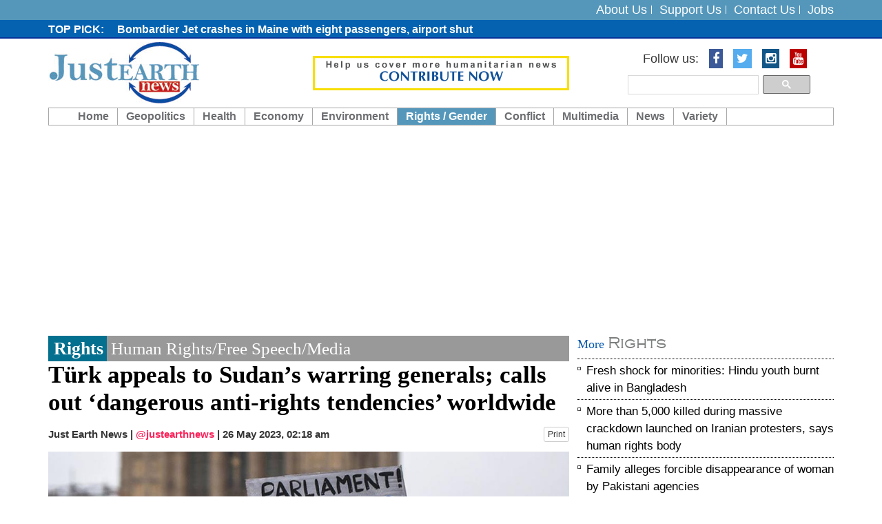

--- FILE ---
content_type: text/html; charset=UTF-8
request_url: https://justearthnews.com/rights-details/HR/4853/t-rk-appeals-to-sudan-s-warring-generals-calls-out-dangerous-anti-rights-tendencies-worldwide.html
body_size: 9166
content:
<!DOCTYPE html> <html lang="en"> <head> <meta http-equiv="Content-Type" content="text/html; charset=utf-8" /> <meta http-equiv="X-UA-Compatible" content="IE=edge"> <meta name="viewport" content="width=device-width, initial-scale=1"> <meta name="description" content="A humanitarian news hub exclusively covering news related to our livelihood on the pressing global issues" /> <meta name="keywords" content="earth, planet, new earth, China aggression, Pakistan terrorism, Islamic Terrorism, LGBT, Conflict Zones Climatic Change" /> <meta name="author" content="JustEarthNews"> <meta name="robots" content="index, follow"> <title>T&uuml;rk appeals to Sudan&rsquo;s warring generals; calls out &lsquo;dangerous anti-rights tendencies&rsquo; worldwide</title> <link rel="shortcut icon" href="https://justearthnews.com/assets/images/favicon.ico"> <meta property="og:title" content="T&uuml;rk appeals to Sudan&rsquo;s warring generals; calls out &lsquo;dangerous anti-rights tendencies&rsquo; worldwide"> <meta property="fb:app_id" content=""> <meta property="fb:admins" content=""> <meta property="og:locale" content="en_US"> <meta property="og:description" content="A humanitarian news hub exclusively covering news related to our livelihood on the pressing global issues"> <meta property="og:type" content="article"> <meta property="og:image" content="https://justearthnews.com/old/rights_pic/2023/1-1685085487.jpg"> <meta property="og:image:width" content="600"> <meta property="og:image:height" content="315"> <meta property="og:site_name" content="JustEarthNews"> <meta property="og:url" content="https://justearthnews.com/rights-details/HR/4853/t-rk-appeals-to-sudan-s-warring-generals-calls-out-dangerous-anti-rights-tendencies-worldwide.html"> <meta property="article:publisher" content="JustEarthNews"> <meta name="news_keywords" content=""/> <meta name="twitter:card" content="summary_large_image"> <meta name="twitter:image:src" content="https://justearthnews.com/old/rights_pic/2023/1-1685085487.jpg"> <meta name="twitter:description" content="A humanitarian news hub exclusively covering news related to our livelihood on the pressing global issues"> <meta name="twitter:title" content="T&uuml;rk appeals to Sudan&rsquo;s warring generals; calls out &lsquo;dangerous anti-rights tendencies&rsquo; worldwide"> <meta name="twitter:url" content="https://justearthnews.com/rights-details/HR/4853/t-rk-appeals-to-sudan-s-warring-generals-calls-out-dangerous-anti-rights-tendencies-worldwide.html"> <meta name="twitter:site" content="@justearthnews"> <meta name="twitter:creator" content="@justearthnews"> <meta name="twitter:site:id" content="@justearthnews"> <!-- DNS prefetch for performance optimization --> <link rel="dns-prefetch" href="https://www.justearthnews.com"> <!-- Bootstrap core CSS --> <link async href="https://justearthnews.com/assets/css/bootstrap.css" rel="stylesheet"> <!-- Add custom CSS here --> <link async href="https://justearthnews.com/assets/css/modern-business.css" rel="stylesheet"> <link async href="https://justearthnews.com/assets/css/font-awesome.min.css" rel="stylesheet"> <link async href="https://justearthnews.com/assets/css/mobile-menu.css" rel="stylesheet"> <script>
            var VPATH = 'https://justearthnews.com/';
        </script> <script type="text/javascript" src="//platform-api.sharethis.com/js/sharethis.js#property=58babbd7d98bbe0011b9f8a5&product=sticky-share-buttons"></script> <script src="https://cdn.onesignal.com/sdks/OneSignalSDK.js" async=""></script> <script>
		  var OneSignal = window.OneSignal || [];
		  OneSignal.push(function() {
			OneSignal.init({
			  appId: "f4a5488d-dc4b-42a7-a995-8dbf5c810499",
			  autoRegister: true,
			  notifyButton: {
				enable: true,
			  },
			});
		  });
		</script> <script async src="https://pagead2.googlesyndication.com/pagead/js/adsbygoogle.js?client=ca-pub-2899250491928896"
     crossorigin="anonymous"></script> <script>
 (function(i,s,o,g,r,a,m){i['GoogleAnalyticsObject']=r;i[r]=i[r]||function(){
 (i[r].q=i[r].q||[]).push(arguments)},i[r].l=1*new Date();a=s.createElement(o),
 m=s.getElementsByTagName(o)[0];a.async=1;a.src=g;m.parentNode.insertBefore(a,m)
 })(window,document,'script','https://www.google-analytics.com/analytics.js','ga');

 ga('create', 'UA-52641831-1', 'auto');
 ga('send', 'pageview');

</script> </head><body> <div id="fb-root"></div> <script>(function (d, s, id) {
            var js, fjs = d.getElementsByTagName(s)[0];
            if (d.getElementById(id))
                return;
            js = d.createElement(s);
            js.id = id;
            js.src = "//connect.facebook.net/en_GB/sdk.js#xfbml=1&version=v2.8";
            fjs.parentNode.insertBefore(js, fjs);
        }(document, 'script', 'facebook-jssdk'));</script> <header> <div class="header_top"> <div class="container"> <div class="row"> <div class="col-lg-6 col-md-6 col-sm-10 pull-right text-right"> <div class="toplink"> <ul> <li><a href="https://justearthnews.com/cms/about-us">About Us</a></li> <li><a href="https://justearthnews.com/cms/support-us">Support Us</a></li> <li><a href="https://justearthnews.com/cms/contact-us">Contact Us</a></li> <li><a href="https://justearthnews.com/jobs.html">Jobs</a></li> </ul> </div> </div> </div> </div> </div> <div class="news_top"> <div class="container"> <div class="row"> <div class="col-lg-10 col-md-10 col-sm-10"> <div class="news_part"> <ul> <li><a href=""></a></li> <li><a href="https://justearthnews.com/news-details/9367/bombardier-jet-crashes-in-maine-with-eight-passengers-airport-shut.html">Bombardier Jet crashes in Maine with eight passengers, airport shut </a></li> <li><a href="https://justearthnews.com/development-details/G/7659/bangladesh-expresses-shock-over-sheikh-hasina-s-new-delhi-speech.html">Bangladesh expresses shock over Sheikh Hasina&rsquo;s New Delhi speech </a></li> <li><a href="https://justearthnews.com/development-details/G/7658/top-un-official-sounds-alarm-over-ukraine-attacks.html"> Top UN official sounds alarm over Ukraine attacks </a></li> <li><a href=""></a></li> <li><a href=""></a></li> <li><a href="https://justearthnews.com/news-details/9366/pakistan-legendary-spinner-abdul-qadir-s-son-arrested-for-allegedly-sexually-assaulting-housemaid-probe-on.html">Pakistan: Legendary spinner Abdul Qadir&rsquo;s son arrested for allegedly sexually assaulting housemaid, probe on </a></li> <li><a href=""></a></li> <li><a href=""></a></li> <li><a href="https://justearthnews.com/news-details/9365/thirteen-years-of-abuse-british-man-pleads-guilty-to-raping-ex-wife.html">Thirteen years of abuse: British man pleads guilty to raping ex-wife </a></li> <li><a href="https://justearthnews.com/development-details/G/7657/military-alone-can-t-stop-terrorism-pakistani-leader-issues-stark-warning.html">Military alone can&rsquo;t stop terrorism,&rdquo; Pakistani leader issues stark warning </a></li> <li><a href="https://justearthnews.com/development-details/G/7656/skies-on-high-alert-major-airlines-pull-out-of-middle-east-as-iran-war-fear-escalates.html">Skies on high alert: Major airlines pull out of Middle East as Iran war fear escalates </a></li> <li><a href=""></a></li> <li><a href=""></a></li> <li><a href=""></a></li> <li><a href="https://justearthnews.com/news-details/9364/internet-shutdowns-are-exploding-worldwide-un-sounds-the-alarm.html"> Internet shutdowns are exploding worldwide &mdash; UN sounds the alarm </a></li> <li><a href=""></a></li> <li><a href="https://justearthnews.com/development-details/G/7655/peace-board-drama-trump-publicly-pulls-invitation-to-canada-pm-carney.html">Peace board drama: Trump publicly pulls invitation to Canada PM Carney </a></li> <li><a href="https://justearthnews.com/development-details/G/7654/taken-from-his-own-car-how-a-5-year-old-ended-up-in-ice-custody.html">Taken from his own car: How a 5-year-old ended up in ICE custody</a></li> <li><a href="https://justearthnews.com/news-details/9363/after-27-years-and-608-days-in-space-nasa-astronaut-suni-williams-retires.html">After 27 years and 608 days in space, NASA Astronaut Suni Williams retires</a></li> <li><a href="https://justearthnews.com/news-details/9362/embarrassment-for-pakistan-defence-minister-asif-launches-pizza-hut-declared-fraud-by-company.html">Embarrassment for Pakistan: Defence Minister Asif launches &lsquo;Pizza Hut&rsquo; declared fraud by company </a></li> <li><a href=""></a></li> <li><a href="https://justearthnews.com/development-details/G/7653/they-were-going-nuclear-trump-claims-he-halted-india-pakistan-conflict-in-2025.html"> &lsquo;They were going nuclear&rsquo;: Trump claims he halted India-Pakistan conflict in 2025</a></li> <li><a href="https://justearthnews.com/news-details/9361/one-click-total-collapse-moody-s-warns-ai-could-break-global-cyber-defences-by-2026.html">One click, total collapse: Moody&rsquo;s warns AI could break global cyber defences by 2026</a></li> <li><a href=""></a></li> </ul> </div> </div> </div> </div> </div> <div class="logo_area"> <div class="container"> <div class="row"> <div class="col-lg-4 col-md-4 col-sm-4"> <div class="logo"> <a href="https://justearthnews.com/" title="JustEarthNews"><img src="https://justearthnews.com/assets/images/logo.png" alt="Just Earth News"></a> </div> </div> <div class="col-lg-4 col-md-4 col-sm-4"> <div class="donate-top"> <a href="https://justearthnews.com/cms/support-us" title="Donate"><img src="https://justearthnews.com/assets/images/donate-top.gif" alt="Donate"></a> </div> </div> <div class="col-lg-4 col-md-4 col-sm-4 pull-right text-right search_top"> <ul class="list-inline socialbtn"> <li>Follow us: </li> <li><a href="https://www.facebook.com/justearthnews/" target="_blank" class="fa fa-facebook"></a></li> <li><a href="https://twitter.com/justearthnews?lang=en" target="_blank" class="fa fa-twitter"></a></li> <li><a href="https://www.instagram.com/justearthnews/?hl=en" target="_blank" class="fa fa-instagram"></a></li> <li><a href="https://www.youtube.com/channel/UCzzrrzbY1wAMN39KhtOfNHg" target="_blank" class="fa fa-youtube"></a></li> </ul> <div class="search_top_go"> <style> .cse .gsc-control-cse, .gsc-control-cse { padding:0px; background:none; border:none; } .gsc-input{ background:none !important;padding-right:4px !important; } .cse .gsc-search-button input.gsc-search-button-v2, input.gsc-search-button-v2 { padding: 6px 11px; } input.gsc-search-button, input.gsc-search-button:hover, input.gsc-search-button:focus { background-color:#4FB3D7; border-color:#4FB3D7; } </style> <script>
						  (function() {
							var cx = '002074720915264208410:79zbnsy756q';
							var gcse = document.createElement('script');
							gcse.type = 'text/javascript';
							gcse.async = true;
							gcse.src = 'https://cse.google.com/cse.js?cx=' + cx;
							var s = document.getElementsByTagName('script')[0];
							s.parentNode.insertBefore(gcse, s);
						  })();
						</script> <gcse:search></gcse:search> </div> </div> </div> </div> </div> <nav class="navbar navbar-inverse custom_navbar_new" role="navigation"> <div class="container"> <div class="navbar-header"> <button type="button" class="navbar-toggle" data-toggle="collapse" data-target=".navbar-ex1-collapse"> <span class="sr-only">Toggle navigation</span> <span class="icon-bar"></span> <span class="icon-bar"></span> <span class="icon-bar"></span> </button> <!-- You'll want to use a responsive image option so this logo looks good on devices - I recommend using something like retina.js (do a quick Google search for it and you'll find it) --> </div> <!-- Collect the nav links, forms, and other content for toggling --> <div class="collapse navbar-collapse navbar-ex1-collapse custom_menu"> <ul class="nav navbar-nav"> <li class="first "><a href="https://justearthnews.com/">Home</a></li> <li class="dropdown "><a href="javascript:void(0);" class="dropdown-toggle" data-toggle="dropdown">Geopolitics</a> <ul class="dropdown-menu"> <li><a href="https://justearthnews.com/development-home/type/G/">Governance/Geopolitics</a></li> </ul> </li> <li class="dropdown "><a href="javascript:void(0);" class="dropdown-toggle" data-toggle="dropdown">Health</a> <ul class="dropdown-menu"> <li><a href="https://justearthnews.com/health-home/type/SH/">State of Health</a></li> </ul> </li> <li class=" "><a href="https://justearthnews.com/economy-home.html">Economy</a></li> <li class="dropdown "><a href="javascript:void(0);" class="dropdown-toggle" data-toggle="dropdown">Environment</a> <ul class="dropdown-menu"> <li><a href="https://justearthnews.com/environment-home/type/E/">Environment / Science</a></li> <li><a href="https://justearthnews.com/environment-home/type/B/">Biodiversity</a></li> <li><a href="https://justearthnews.com/environment-home/type/S/">Sanitation</a></li> <li><a href="https://justearthnews.com/environment-home/type/W/">Water</a></li> <li><a href="https://justearthnews.com/environment-home/type/CC/">Climate Change</a></li> </ul> </li> <li class="dropdown active"><a href="javascript:void(0);" class="dropdown-toggle" data-toggle="dropdown">Rights / Gender</a> <ul class="dropdown-menu"> <li><a href="https://justearthnews.com/rights-home/type/HR/">Human Rights</a></li> <li><a href="https://justearthnews.com/rights-home/type/CR/">Child Rights</a></li> <li><a href="https://justearthnews.com/rights-home/type/LGBT/">LGBTQIA</a></li> <li><a href="https://justearthnews.com/rights-home/type/W/">Women</a></li> </ul> </li> <li class="dropdown "><a href="javascript:void(0);" class="dropdown-toggle" data-toggle="dropdown">Conflict</a> <ul class="dropdown-menu"> <li><a href="https://justearthnews.com/people-home/type/HC/">Crisis/Conflict/Terrorism</a></li> </ul> </li> <li class="dropdown "><a href="javascript:void(0);" class="dropdown-toggle" data-toggle="dropdown">Multimedia</a> <ul class="dropdown-menu"> <li><a href="https://justearthnews.com/photo-gallery.html">Photo Gallery</a></li> <li><a href="https://justearthnews.com/videos.html">Video</a></li> </ul> </li> <li class="dropdown "><a href="javascript:void(0);" class="dropdown-toggle" data-toggle="dropdown">News</a> <ul class="dropdown-menu"> <li><a href="https://justearthnews.com/news-home.html">News</a></li> <li><a href="https://justearthnews.com/live-news-home-main.html">Live News</a></li> </ul> </li> <li class="dropdown "><a href="javascript:void(0);" class="dropdown-toggle" data-toggle="dropdown">Variety</a> <ul class="dropdown-menu"> <li><a href="https://justearthnews.com/variety-home/type/PP/">Purple Patch</a></li> <li><a href="https://justearthnews.com/variety-home/type/CUL/">Culture</a></li> </ul> </li> <!-- <li class="dropdown"> <a href="https://justearthnews.com/" class="dropdown-toggle" data-toggle="dropdown">Portfolio <b class="caret"></b></a> <ul class="dropdown-menu"> <li><a href="portfolio-1-col.html">1 Column Portfolio</a></li> <li><a href="portfolio-2-col.html">2 Column Portfolio</a></li> <li><a href="portfolio-3-col.html">3 Column Portfolio</a></li> <li><a href="portfolio-4-col.html">4 Column Portfolio</a></li> <li><a href="portfolio-item.html">Single Portfolio Item</a></li> </ul> </li> --> </ul> </div><!-- /.navbar-collapse --> </div><!-- /.container --> </nav> </header><main class="cd-main-content"> <!-- body part start --> <div class="body_section"> <div class="container"> <div class="row"> <!-- body left part start --> <div class="col-lg-8 col-md-8 col-sm-8"> <!-- article left part start --> <div class="article_ful_block printable-media"> <div class="arthedrrow"><div class="blue">Rights</div> Human Rights/Free Speech/Media</div> <div class="artheading"> Türk appeals to Sudan’s warring generals; calls out ‘dangerous anti-rights tendencies’ worldwide </div> <p class="autherInfo"> Just Earth News | <span class="twtr_hndl"><a href="https://twitter.com/justearthnews" target="_blank">@justearthnews</a></span> | <span class="udate">26 May 2023, 02:18 am</span> <a href="https://justearthnews.com/print/HR/4853/RG" target="_blank" class="btn btn-default btn-xs pull-right">Print</a> </p> <div class="artclpic"> <img src="https://justearthnews.com/old/rights_pic/2023/1-1685085487.jpg" loading="lazy" alt="T&uuml;rk appeals to Sudan&rsquo;s warring generals; calls out &lsquo;dangerous anti-rights tendencies&rsquo; worldwide" title="T&uuml;rk appeals to Sudan&rsquo;s warring generals; calls out &lsquo;dangerous anti-rights tendencies&rsquo; worldwide" /> <span class="ribbon">Turkey</span> </div> <div class="courtsey"> <p>Image: © Unsplash/James Eades</p> </div> <div class="phototxt intro-bold"><p> The &ldquo;senseless&rdquo; fighting in Sudan must stop now, and the warring generals have to insist on zero tolerance for sexual violence among their troops, the UN rights chief said on Wednesday.</p> </div> </div> <div class="image_post_part desc_cont_img printable-media"> <div class="img_post_block"> <p><p> UN High Commissioner for Human Rights Volker T&uuml;rk appealed to the leaders of the Sudanese Armed Forces and of the Rapid Support Forces, locked in conflict since 15 April, to &ldquo;issue clear instructions&rdquo; to those under their command that sexual violence will not be tolerated, and to ensure that all perpetrators are held accountable.</p> <p> Mr. T&uuml;rk called reports of sexual violence in Khartoum and Darfur &ldquo;very troubling&rdquo; and said that while his Office was aware of at least 25 cases, he feared the real number to be much higher.</p> <p> &ldquo;General al-Burhan, General Dagalo&hellip; you must stop this senseless violence now,&rdquo; he insisted, stressing that efforts to bring the conflict to an end &ldquo;must have human rights&rdquo; at their core.</p> <p> <span style="color:#ff0000;"><strong>Crackdowns on women&rsquo;s rights</strong></span></p> <p> At a press conference in Geneva, in a wide-ranging overview of human rights hotspots and &ldquo;dangerous&rdquo; anti-rights tendencies on the rise, Mr. T&uuml;rk called misogyny a &ldquo;disease&rdquo; and slammed the crackdown on women&rsquo;s rights in Afghanistan.</p> <p> &ldquo;I will never understand how anyone can trample so cruelly upon the spirit of girls and women, chipping away at their potential and driving one&rsquo;s country deeper and deeper into abject poverty and despair,&rdquo; he said.</p> <p> He also commented on &ldquo;intensified&rdquo; harassment of women in Iran, calling on the country&rsquo;s authorities to repeal regulations that criminalize non-compliance with mandatory dress codes, and condemning the continued use of the death penalty &ldquo;in significant numbers&rdquo;.</p> <p> <span style="color:#ff0000;"><strong>Disinformation stoking rights crackdown</strong></span></p> <p> The UN rights chief warned that &ldquo;peddlers of lies and disinformation&rdquo; were fuelling anti-rights movements, notably against LGBTQI+ people. He sounded the alarm against the &ldquo;vilification of segments of society&rdquo;, saying that driving people against one another was invariably detrimental to society as a whole.</p> <p> Mr. T&uuml;rk deplored in particular the worsening of laws criminalizing LGBTQI+ people, such as recent legislation in Uganda, which he had previously called &ldquo;devastating&rdquo;.</p> <p> The High Commissioner also called out hate speech against migrants and refugees, as well as anti-migrant laws and policies, citing recent developments in the United Kingdom, the United States, Italy, Greece and Lebanon. He highlighted the need for solidarity and respect for the rights of all people in situations of vulnerability.</p> <p> <span style="color:#ff0000;"><strong>&lsquo;Systemic racism&rsquo;</strong></span></p> <p> Recalling that Thursday will mark three years to the day since the murder of George Floyd by a policeman in the United States, Mr. T&uuml;rk said that he was deeply concerned about regular reports of death and injuries of people of African descent &ldquo;during or after interactions with law enforcement in a number of countries&rdquo;, and that this targeted police brutality pointed to &ldquo;systemic racism&rdquo;.</p> <p> <span style="color:#ff0000;"><strong>Racist taunts at Real Madrid</strong></span></p> <p> Highlighting the recent case of Brazilian footballer Vin&iacute;cius J&uacute;nior as a &ldquo;stark reminder&rdquo; of the prevalence of racism in sport, the UN rights chief called on sports organizers to redouble efforts to eradicate racial discrimination and highlighted the need to listen to and involve people of African descent in the search for solutions.</p> <p> Vin&iacute;cius J&uacute;nior, a Real Madrid player, was the victim of racist abuse by football fans last week. Spanish police arrested several suspects on Tuesday over their involvement in alleged hate crime incidents targeting the footballer.</p> <p> <span style="color:#ff0000;"><strong>A stronger rights system</strong></span></p> <p> With human rights in dire straits in so many places around the world, Mr. T&uuml;rk said that he saw an urgent need to strengthen the UN rights office (OHCHR) through additional funding.</p> <p> &copy; OHCHR United Nations High Commissioner Volker T&uuml;rk ends his visit to Colombia with a press conference in Bogota.</p> <p> He said that his ambition was to double the budget to $800 million, which could allow for the strengthening of OHCHR&rsquo;s field presence. He recalled that while human rights was one of the three pillars of the UN, it only mobilized a very small portion of the Organization&rsquo;s regular budget.</p> <p> Stating his belief in the Office&rsquo;s presence on the ground, the High Commissioner said that he saw &ldquo;great value&rdquo; in an OHCHR acting as &ldquo;the bridge between civil society, human rights defenders, victims, and the institutions of the state&rdquo;.</p> <p> <span style="color:#ff0000;"><strong>&lsquo;Back to basics&rsquo;</strong></span></p> <p> Emphasizing the universality of human rights, Mr. T&uuml;rk called it &ldquo;a matter for everyone, everywhere&rdquo;.</p> <p> &ldquo;All States can and should do better on human rights,&rdquo; he insisted.</p> <p> Mr. T&uuml;rk also expressed his &ldquo;fervent&rdquo; hope that the 75th anniversary of the Universal Declaration of Human Rights, marked this year, will &ldquo;provide the space and inspiration for all of us to go back to the basics &ndash; to find the roots of human rights values in each of our cultures, histories, and faiths, uniting us in pushing back against the instrumentalization and politicization of human rights within and between countries&rdquo;.</p> </p> </div> <div class="clearfix"></div> <div class="has_tag"> <p> <a href="https://justearthnews.com/rights-home/tag/Turkey">#Turkey</a>&nbsp;&nbsp; <a href="https://justearthnews.com/rights-home/tag/Sudan">#Sudan</a>&nbsp;&nbsp; </p> </div> <div class="fb-comments" data-href="https://justearthnews.com/rights-details/HR/4853/t-rk-appeals-to-sudan-s-warring-generals-calls-out-dangerous-anti-rights-tendencies-worldwide.html" data-width="100%" data-numposts="5"></div> </div> <!-- article left part end --> </div> <!-- body left part end --> <!-- body right part start --> <div class="col-lg-4 col-md-4 col-sm-4"> <div class="article_right_part"> <div class="travelogue_articles_block"> <div class="blueheadingFonts"> More <span>Rights</span> </div> <!-- <div class="blueheadingFonts"><span></span> Travelogue Articles</div> --> <div class="travelogue_articles_block_content"> <ul> <li><a href="https://justearthnews.com/rights-details/HR/5436/fresh-shock-for-minorities-hindu-youth-burnt-alive-in-bangladesh.html" title="Fresh shock for minorities: Hindu youth burnt alive in Bangladesh">Fresh shock for minorities: Hindu youth burnt alive in Bangladesh</a></li> <li><a href="https://justearthnews.com/rights-details/HR/5435/more-than-5-000-killed-during-massive-crackdown-launched-on-iranian-protesters-says-human-rights-body.html" title="More than 5,000 killed during massive crackdown launched on Iranian protesters, says human rights body ">More than 5,000 killed during massive crackdown launched on Iranian protesters, says human rights body </a></li> <li><a href="https://justearthnews.com/rights-details/HR/5434/family-alleges-forcible-disappearance-of-woman-by-pakistani-agencies.html" title="Family alleges forcible disappearance of woman by Pakistani agencies ">Family alleges forcible disappearance of woman by Pakistani agencies </a></li> <li><a href="https://justearthnews.com/rights-details/HR/5433/caught-under-wheels-hindu-man-dies-trying-to-stop-fuel-theft-in-bangladesh.html" title="Caught under wheels: Hindu man dies trying to stop fuel theft in Bangladesh ">Caught under wheels: Hindu man dies trying to stop fuel theft in Bangladesh </a></li> <li><a href="https://justearthnews.com/rights-details/HR/5431/fire-at-hindu-teacher-s-home-rekindles-concerns-over-minority-attacks-in-bangladesh.html" title=" Fire at Hindu teacher&rsquo;s home rekindles concerns over minority attacks in Bangladesh "> Fire at Hindu teacher&rsquo;s home rekindles concerns over minority attacks in Bangladesh </a></li> </ul> </div> </div> <div class="article_postcard_part"> <div class="blueheadingFonts"> <a href="https://justearthnews.com/photo-gallery.html"><span>Photos</span></a> </div> <div class="article_postcard_content"> <div class="pstmid"> <a href="https://justearthnews.com/photos-details/746/image-of-the-day-january-7-2026.html" title="Image of the day: January 7, 2026"> <div class="pstcardarea"> <div class="pstcardarea_left"> <img src="https://justearthnews.com/old/postcard_pic/2026/1-1767793033.jpg" alt="Image of the day: January 7, 2026" title="Image of the day: January 7, 2026" /> </div> <div class="pstcardarea_right"> Image of the day: January 7, 2026 </div> </div> </a> <a href="https://justearthnews.com/photos-details/745/image-of-the-day-january-2-2026.html" title="Image of the day: January 2, 2026"> <div class="pstcardarea"> <div class="pstcardarea_left"> <img src="https://justearthnews.com/old/postcard_pic/2026/1-1767363053.jpg" alt="Image of the day: January 2, 2026" title="Image of the day: January 2, 2026" /> </div> <div class="pstcardarea_right"> Image of the day: January 2, 2026 </div> </div> </a> <a href="https://justearthnews.com/photos-details/744/image-of-day-november-24-2025.html" title="Image of day: November 24, 2025"> <div class="pstcardarea"> <div class="pstcardarea_left"> <img src="https://justearthnews.com/old/postcard_pic/2025/Photo-1763988686.jpg" alt="Image of day: November 24, 2025" title="Image of day: November 24, 2025" /> </div> <div class="pstcardarea_right"> Image of day: November 24, 2025 </div> </div> </a> <a href="https://justearthnews.com/photos-details/743/image-of-the-day-november-19-2025.html" title="Image of the day: November 19, 2025"> <div class="pstcardarea"> <div class="pstcardarea_left"> <img src="https://justearthnews.com/old/postcard_pic/2025/1-(1)-1763561110.jpg" alt="Image of the day: November 19, 2025" title="Image of the day: November 19, 2025" /> </div> <div class="pstcardarea_right"> Image of the day: November 19, 2025 </div> </div> </a> <a href="https://justearthnews.com/photos-details/742/images-of-the-day.html" title="IMAGES OF THE DAY"> <div class="pstcardarea"> <div class="pstcardarea_left"> <img src="https://justearthnews.com/old/postcard_pic/2025/gaza-1763472255.jpg" alt="IMAGES OF THE DAY" title="IMAGES OF THE DAY" /> </div> <div class="pstcardarea_right"> IMAGES OF THE DAY </div> </div> </a> </div> </div> </div> <div class="hot_deal_block artical_deal"> <div class="blueheadingFonts"> <a href="https://justearthnews.com/videos.html"> <span>Videos</span></a> </div> <div class="hotdealscontent"> <div class="hotdealscontent_left imgvdo"> <a href="https://justearthnews.com/video-details/1599/ukraine-diplomatic-momentum-at-risk-briefing.html" title="Ukraine: Diplomatic momentum at risk - Briefing"> <iframe width="560" height="315" src="https://www.youtube.com/embed/TVs4utCivCc?si=VrGvVs44hNiyZUsT" title="YouTube video player" frameborder="0" allow="accelerometer; autoplay; clipboard-write; encrypted-media; gyroscope; picture-in-picture; web-share" referrerpolicy="strict-origin-when-cross-origin" allowfullscreen></iframe> </a> </div> <div class="hotdealscontent_right"> <a href="https://justearthnews.com/video-details/1599/ukraine-diplomatic-momentum-at-risk-briefing.html" title="Ukraine: Diplomatic momentum at risk - Briefing"> Ukraine: Diplomatic momentum at risk - B... </a> </div> </div> <div class="hotdealscontent"> <div class="hotdealscontent_left imgvdo"> <a href="https://justearthnews.com/video-details/1598/transforming-food-systems-for-justice-climate-nutrition-un-chief-at-unfss-4.html" title="Transforming food systems for justice, climate, &amp; nutrition &ndash; UN Chief at UNFSS+4 "> <iframe width="560" height="315" src="https://www.youtube.com/embed/QDVhIJJR2UU?si=ND56jlAcwoo4V1VK" title="YouTube video player" frameborder="0" allow="accelerometer; autoplay; clipboard-write; encrypted-media; gyroscope; picture-in-picture; web-share" referrerpolicy="strict-origin-when-cross-origin" allowfullscreen></iframe> </a> </div> <div class="hotdealscontent_right"> <a href="https://justearthnews.com/video-details/1598/transforming-food-systems-for-justice-climate-nutrition-un-chief-at-unfss-4.html" title="Transforming food systems for justice, climate, &amp; nutrition &ndash; UN Chief at UNFSS+4 "> Transforming food systems for justice, c... </a> </div> </div> <div class="hotdealscontent"> <div class="hotdealscontent_left imgvdo"> <a href="https://justearthnews.com/video-details/1597/israel-iran-give-peace-a-chance-un-chief-security-council-briefing.html" title="Israel/Iran: &quot;Give peace a chance&quot; - UN Chief, Security Council Briefing "> <iframe width="560" height="315" src="https://www.youtube.com/embed/QRMXSd_nADg?si=rLphmF-MJu8BBqvE" title="YouTube video player" frameborder="0" allow="accelerometer; autoplay; clipboard-write; encrypted-media; gyroscope; picture-in-picture; web-share" referrerpolicy="strict-origin-when-cross-origin" allowfullscreen></iframe> </a> </div> <div class="hotdealscontent_right"> <a href="https://justearthnews.com/video-details/1597/israel-iran-give-peace-a-chance-un-chief-security-council-briefing.html" title="Israel/Iran: &quot;Give peace a chance&quot; - UN Chief, Security Council Briefing "> Israel/Iran: &quot;Give peace a chance&q... </a> </div> </div> <div class="hotdealscontent"> <div class="hotdealscontent_left imgvdo"> <a href="https://justearthnews.com/video-details/1596/iran-on-israel-security-council-media-stakeout.html" title="Iran on Israel - Security Council Media Stakeout"> <iframe width="560" height="315" src="https://www.youtube.com/embed/9q2ZPrBfCuQ?si=whOAJL3k93GtA23B" title="YouTube video player" frameborder="0" allow="accelerometer; autoplay; clipboard-write; encrypted-media; gyroscope; picture-in-picture; web-share" referrerpolicy="strict-origin-when-cross-origin" allowfullscreen></iframe> </a> </div> <div class="hotdealscontent_right"> <a href="https://justearthnews.com/video-details/1596/iran-on-israel-security-council-media-stakeout.html" title="Iran on Israel - Security Council Media Stakeout"> Iran on Israel - Security Council Media ... </a> </div> </div> <div class="hotdealscontent"> <div class="hotdealscontent_left imgvdo"> <a href="https://justearthnews.com/video-details/1595/refugee-musician-dj-from-drc.html" title="Refugee Musician/DJ from DRC"> <iframe width="560" height="315" src="https://www.youtube.com/embed/0tuRkuLb5s4?si=oSwC5BQ8OnVrQ_xA" title="YouTube video player" frameborder="0" allow="accelerometer; autoplay; clipboard-write; encrypted-media; gyroscope; picture-in-picture; web-share" referrerpolicy="strict-origin-when-cross-origin" allowfullscreen></iframe> </a> </div> <div class="hotdealscontent_right"> <a href="https://justearthnews.com/video-details/1595/refugee-musician-dj-from-drc.html" title="Refugee Musician/DJ from DRC"> Refugee Musician/DJ from DRC </a> </div> </div> </div> </div> </div> <!-- body right part start --> </div> </div> </div> <!-- body_part end --> <footer> <div class="footer_grey"> <div class="container"> <h2>Hot Jobs</h2> <div class="row"> <div class="col-lg-3 col-md-3 col-sm-3"> <div class="footer_block"> <h3> <a href="https://justearthnews.com/job-details/2530/communication-and-fundraising-officer.html">Communication and Fundraising Officer</a> </h3> <p> <a href="https://justearthnews.com/job-details/2530/communication-and-fundraising-officer.html">Way of Hope to Life Organization (WHLO) <br> Closing Date: 05-June-2024 </a> </p> </div> </div> <div class="col-lg-3 col-md-3 col-sm-3"> <div class="footer_block"> <h3> <a href="https://justearthnews.com/job-details/2529/corporate-partnerships-solutions-manager.html">Corporate Partnerships Solutions Manager</a> </h3> <p> <a href="https://justearthnews.com/job-details/2529/corporate-partnerships-solutions-manager.html">Feed the Children <br> Closing Date: 06-June-2024 </a> </p> </div> </div> <div class="col-lg-3 col-md-3 col-sm-3"> <div class="footer_block"> <h3> <a href="https://justearthnews.com/job-details/2528/operations-project-manager.html">Operations Project Manager</a> </h3> <p> <a href="https://justearthnews.com/job-details/2528/operations-project-manager.html">PLAY International <br> Closing Date: 06-June-2024 </a> </p> </div> </div> <div class="col-lg-3 col-md-3 col-sm-3"> <div class="footer_block"> <h3> <a href="https://justearthnews.com/job-details/2527/chief-information-officer.html">Chief Information Officer</a> </h3> <p> <a href="https://justearthnews.com/job-details/2527/chief-information-officer.html">Islamic Relief Worldwide (IRW) <br> Closing Date: 06-June-2024 </a> </p> </div> </div> </div> </div> </div> <div class="footer_link_area"> <div class="container"> <div align="center" style="width:100%"> </div> <div class="footer_link"> <ul> <li><a href="https://justearthnews.com/">Home</a></li> <li><a href="https://justearthnews.com/cms/writers/">Writers</a></li> <li><a href="https://justearthnews.com/development-home/type/G/">Geopolitics/Governance</a></li> <li><a href="https://justearthnews.com/economy-home.html">Economy</a></li> <li><a href="https://justearthnews.com/environment-home/type/E/">Environment</a></li> <li><a href="https://justearthnews.com/rights-home/type/HR/">Rights/Gender</a></li> <li><a href="https://justearthnews.com/people-home/type/P/">Conflict</a></li> <li><a href="https://justearthnews.com/civil-society-home.html">Civil Society</a></li> <li><a href="https://justearthnews.com/photo-gallery.html">Multimedia</a></li> <li><a href="https://justearthnews.com/ngo-home.html">NGO</a></li> <li class="last"><a href="https://justearthnews.com/jobs.html">Jobs</a></li> </ul> </div> <div class="copyright">Copyright © 2026 justearthnews.com. All rights reserved. </div> </div> </div> </footer> <!-- Bootstrap core JavaScript --> <!-- Placed at the end of the document so the pages load faster --> <script src="//ajax.googleapis.com/ajax/libs/jquery/1.11.0/jquery.min.js"></script> <script async src="https://justearthnews.com/assets/js/bootstrap.js"></script> <script type="text/javascript">
$('ul.nav li.dropdown').hover(function() {
  $(this).find('.dropdown-menu').stop(true, true).delay(200).fadeIn(500);
}, function() {
  $(this).find('.dropdown-menu').stop(true, true).delay(200).fadeOut(500);
});
</script> <script async src="https://justearthnews.com/assets/js/jquery.js"></script> <script async src="https://justearthnews.com/assets/js/owl.carousel.js"></script> </body> </html>

--- FILE ---
content_type: text/html; charset=utf-8
request_url: https://www.google.com/recaptcha/api2/aframe
body_size: 114
content:
<!DOCTYPE HTML><html><head><meta http-equiv="content-type" content="text/html; charset=UTF-8"></head><body><script nonce="X_zi8HQLu-a_hz1kdv85Fg">/** Anti-fraud and anti-abuse applications only. See google.com/recaptcha */ try{var clients={'sodar':'https://pagead2.googlesyndication.com/pagead/sodar?'};window.addEventListener("message",function(a){try{if(a.source===window.parent){var b=JSON.parse(a.data);var c=clients[b['id']];if(c){var d=document.createElement('img');d.src=c+b['params']+'&rc='+(localStorage.getItem("rc::a")?sessionStorage.getItem("rc::b"):"");window.document.body.appendChild(d);sessionStorage.setItem("rc::e",parseInt(sessionStorage.getItem("rc::e")||0)+1);localStorage.setItem("rc::h",'1769444986606');}}}catch(b){}});window.parent.postMessage("_grecaptcha_ready", "*");}catch(b){}</script></body></html>